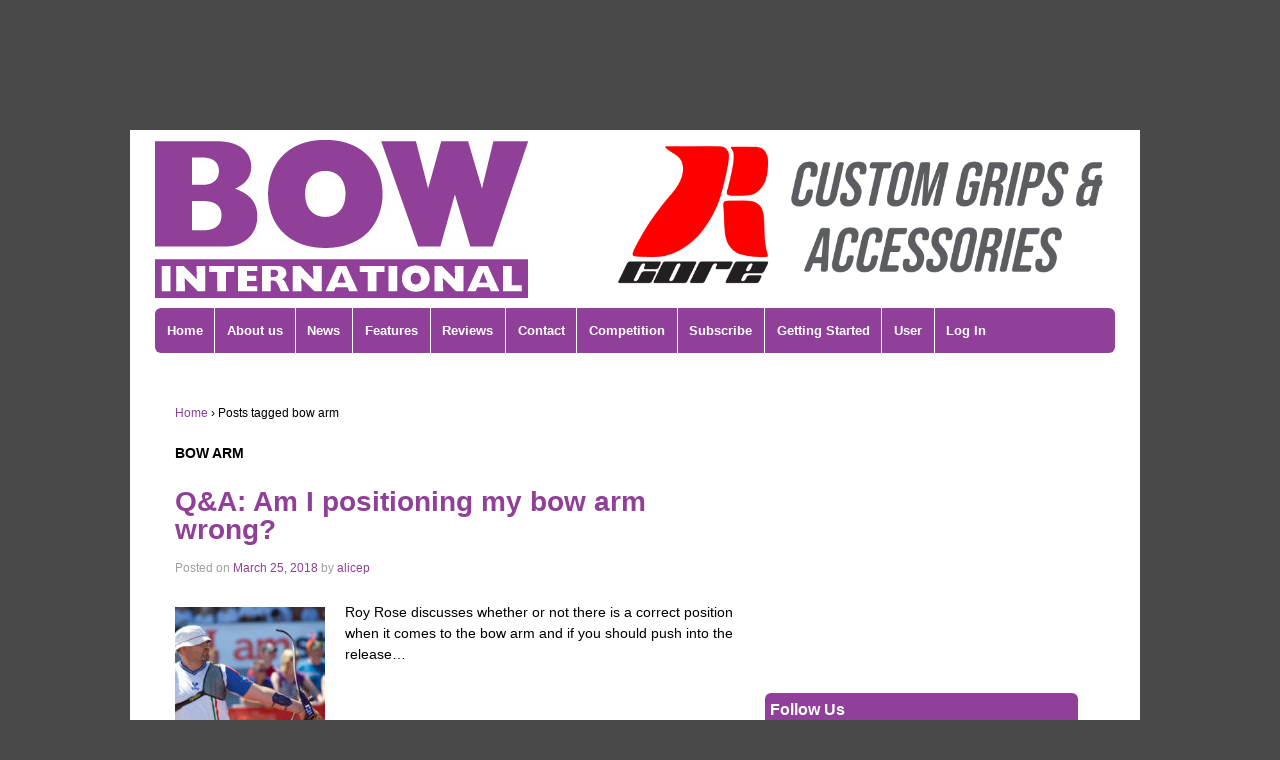

--- FILE ---
content_type: text/html; charset=UTF-8
request_url: https://www.bow-international.com/tag/bow-arm/
body_size: 15982
content:
<!doctype html>
<!--[if lt IE 7 ]> <html class="no-js ie6" dir="ltr" lang="en-GB" prefix="og: https://ogp.me/ns#" xmlns:og="http://ogp.me/ns#" xmlns:fb="http://ogp.me/ns/fb#"> <![endif]-->
<!--[if IE 7 ]>    <html class="no-js ie7" dir="ltr" lang="en-GB" prefix="og: https://ogp.me/ns#" xmlns:og="http://ogp.me/ns#" xmlns:fb="http://ogp.me/ns/fb#"> <![endif]-->
<!--[if IE 8 ]>    <html class="no-js ie8" dir="ltr" lang="en-GB" prefix="og: https://ogp.me/ns#" xmlns:og="http://ogp.me/ns#" xmlns:fb="http://ogp.me/ns/fb#"> <![endif]-->
<!--[if (gte IE 9)|!(IE)]><!--> <html class="no-js" dir="ltr" lang="en-GB" prefix="og: https://ogp.me/ns#" xmlns:og="http://ogp.me/ns#" xmlns:fb="http://ogp.me/ns/fb#"> <!--<![endif]-->

<!-- Google Tag Manager -->
<script>(function(w,d,s,l,i){w[l]=w[l]||[];w[l].push({'gtm.start':
new Date().getTime(),event:'gtm.js'});var f=d.getElementsByTagName(s)[0],
j=d.createElement(s),dl=l!='dataLayer'?'&l='+l:'';j.async=true;j.src=
'https://www.googletagmanager.com/gtm.js?id='+i+dl;f.parentNode.insertBefore(j,f);
})(window,document,'script','dataLayer','GTM-N9K8KW9');</script>
<!-- End Google Tag Manager -->

<script type='text/javascript'>
var googletag = googletag || {};
googletag.cmd = googletag.cmd || [];
(function() {
var gads = document.createElement('script');
gads.async = true;
gads.type = 'text/javascript';
var useSSL = 'https:' == document.location.protocol;
gads.src = (useSSL ? 'https:' : 'http:') + 
'//www.googletagservices.com/tag/js/gpt.js';
var node = document.getElementsByTagName('script')[0];
node.parentNode.insertBefore(gads, node);
})();
</script>

<script type='text/javascript'>
googletag.cmd.push(function() {
googletag.defineSlot('/10616737/bow_bg1', [120, 600], 'div-gpt-ad-1408348014020-0').addService(googletag.pubads());
googletag.defineSlot('/10616737/bow_bg2', [120, 600], 'div-gpt-ad-1408348014020-1').addService(googletag.pubads());
googletag.defineSlot('/10616737/bow_bg3', [120, 600], 'div-gpt-ad-1408348014020-2').addService(googletag.pubads());
googletag.defineSlot('/10616737/bow_bg4', [120, 600], 'div-gpt-ad-1408348014020-3').addService(googletag.pubads());
googletag.defineSlot('/10616737/Bow_events_1', [300, 250], 'div-gpt-ad-1408348014020-4').addService(googletag.pubads());
googletag.defineSlot('/10616737/Bow_Events_2', [300, 250], 'div-gpt-ad-1408348014020-5').addService(googletag.pubads());
googletag.defineSlot('/10616737/Bow_events_3', [300, 250], 'div-gpt-ad-1408348014020-6').addService(googletag.pubads());
googletag.defineSlot('/10616737/Bow_Side_Bottom', [300, 250], 'div-gpt-ad-1408348014020-7').addService(googletag.pubads());
googletag.defineSlot('/10616737/Bow_Side_Top', [300, 250], 'div-gpt-ad-1408348014020-8').addService(googletag.pubads());
googletag.defineSlot('/10616737/Bow_Side_Top_2', [300, 250], 'div-gpt-ad-1408348014020-9').addService(googletag.pubads());
googletag.defineSlot('/10616737/Bow_Side_Top_3', [300, 250], 'div-gpt-ad-1408348014020-10').addService(googletag.pubads());
googletag.defineSlot('/10616737/Bow_Side_Top_Responsive', [300, 250], 'div-gpt-ad-1408348014020-11').addService(googletag.pubads());
googletag.defineSlot('/10616737/Bow_Sky_Left', [120, 600], 'div-gpt-ad-1408348014020-12').addService(googletag.pubads());
googletag.defineSlot('/10616737/Bow_Sky_Right', [120, 600], 'div-gpt-ad-1408348014020-13').addService(googletag.pubads());
googletag.defineSlot('/10616737/Bow_Top', [468, 60], 'div-gpt-ad-1408348014020-14').addService(googletag.pubads());
googletag.defineSlot('/10616737/Bow_Top_Large', [728, 90], 'div-gpt-ad-1408348014020-15').addService(googletag.pubads());
googletag.defineSlot('/10616737/BowMobile', [320, 50], 'div-gpt-ad-1408348014020-16').addService(googletag.pubads());
googletag.pubads().enableSingleRequest();
googletag.enableServices();
});
</script>

<!--flexslider-->

<link rel="stylesheet" href="/wp-content/themes/bow/flexslider/flexslider.css" type="text/css">
<script src="https://ajax.googleapis.com/ajax/libs/jquery/1/jquery.min.js"></script>
<script src="/wp-content/themes/bow/flexslider/jquery.flexslider.js"></script>


<script>
$(window).load(function() {
    $(".flexslider").flexslider({
        animation: "slide", 
    });
});
</script>


<!--end of flexslider-->
<head>

<meta charset="UTF-8" />
<meta name="viewport" content="width=device-width, user-scalable=no, initial-scale=1.0, minimum-scale=1.0, maximum-scale=1.0">



<link rel="profile" href="http://gmpg.org/xfn/11" />
<link rel="pingback" href="https://www.bow-international.com/xmlrpc.php" />


	<style>img:is([sizes="auto" i], [sizes^="auto," i]) { contain-intrinsic-size: 3000px 1500px }</style>
	
		<!-- All in One SEO 4.9.3 - aioseo.com -->
		<title>bow arm - Bow International</title>
	<meta name="robots" content="max-image-preview:large" />
	<link rel="canonical" href="https://www.bow-international.com/tag/bow-arm/" />
	<meta name="generator" content="All in One SEO (AIOSEO) 4.9.3" />
		<script type="application/ld+json" class="aioseo-schema">
			{"@context":"https:\/\/schema.org","@graph":[{"@type":"BreadcrumbList","@id":"https:\/\/www.bow-international.com\/tag\/bow-arm\/#breadcrumblist","itemListElement":[{"@type":"ListItem","@id":"https:\/\/www.bow-international.com#listItem","position":1,"name":"Home","item":"https:\/\/www.bow-international.com","nextItem":{"@type":"ListItem","@id":"https:\/\/www.bow-international.com\/tag\/bow-arm\/#listItem","name":"bow arm"}},{"@type":"ListItem","@id":"https:\/\/www.bow-international.com\/tag\/bow-arm\/#listItem","position":2,"name":"bow arm","previousItem":{"@type":"ListItem","@id":"https:\/\/www.bow-international.com#listItem","name":"Home"}}]},{"@type":"CollectionPage","@id":"https:\/\/www.bow-international.com\/tag\/bow-arm\/#collectionpage","url":"https:\/\/www.bow-international.com\/tag\/bow-arm\/","name":"bow arm - Bow International","inLanguage":"en-GB","isPartOf":{"@id":"https:\/\/www.bow-international.com\/#website"},"breadcrumb":{"@id":"https:\/\/www.bow-international.com\/tag\/bow-arm\/#breadcrumblist"}},{"@type":"Organization","@id":"https:\/\/www.bow-international.com\/#organization","name":"Bow International","description":"Archery stories, news and information from the UK and across the world","url":"https:\/\/www.bow-international.com\/"},{"@type":"WebSite","@id":"https:\/\/www.bow-international.com\/#website","url":"https:\/\/www.bow-international.com\/","name":"Bow International","description":"Archery stories, news and information from the UK and across the world","inLanguage":"en-GB","publisher":{"@id":"https:\/\/www.bow-international.com\/#organization"}}]}
		</script>
		<!-- All in One SEO -->

<link rel='dns-prefetch' href='//cdn.bibblio.org' />
<link rel='dns-prefetch' href='//www.googletagmanager.com' />
<link rel='dns-prefetch' href='//pagead2.googlesyndication.com' />
<link rel="alternate" type="application/rss+xml" title="Bow International &raquo; Feed" href="https://www.bow-international.com/feed/" />
<link rel="alternate" type="application/rss+xml" title="Bow International &raquo; Comments Feed" href="https://www.bow-international.com/comments/feed/" />
<link rel="alternate" type="text/calendar" title="Bow International &raquo; iCal Feed" href="https://www.bow-international.com/events/?ical=1" />
<link rel="alternate" type="application/rss+xml" title="Bow International &raquo; bow arm Tag Feed" href="https://www.bow-international.com/tag/bow-arm/feed/" />
<script type="text/javascript">
/* <![CDATA[ */
window._wpemojiSettings = {"baseUrl":"https:\/\/s.w.org\/images\/core\/emoji\/16.0.1\/72x72\/","ext":".png","svgUrl":"https:\/\/s.w.org\/images\/core\/emoji\/16.0.1\/svg\/","svgExt":".svg","source":{"concatemoji":"https:\/\/www.bow-international.com\/wp-includes\/js\/wp-emoji-release.min.js?ver=6.8.3"}};
/*! This file is auto-generated */
!function(s,n){var o,i,e;function c(e){try{var t={supportTests:e,timestamp:(new Date).valueOf()};sessionStorage.setItem(o,JSON.stringify(t))}catch(e){}}function p(e,t,n){e.clearRect(0,0,e.canvas.width,e.canvas.height),e.fillText(t,0,0);var t=new Uint32Array(e.getImageData(0,0,e.canvas.width,e.canvas.height).data),a=(e.clearRect(0,0,e.canvas.width,e.canvas.height),e.fillText(n,0,0),new Uint32Array(e.getImageData(0,0,e.canvas.width,e.canvas.height).data));return t.every(function(e,t){return e===a[t]})}function u(e,t){e.clearRect(0,0,e.canvas.width,e.canvas.height),e.fillText(t,0,0);for(var n=e.getImageData(16,16,1,1),a=0;a<n.data.length;a++)if(0!==n.data[a])return!1;return!0}function f(e,t,n,a){switch(t){case"flag":return n(e,"\ud83c\udff3\ufe0f\u200d\u26a7\ufe0f","\ud83c\udff3\ufe0f\u200b\u26a7\ufe0f")?!1:!n(e,"\ud83c\udde8\ud83c\uddf6","\ud83c\udde8\u200b\ud83c\uddf6")&&!n(e,"\ud83c\udff4\udb40\udc67\udb40\udc62\udb40\udc65\udb40\udc6e\udb40\udc67\udb40\udc7f","\ud83c\udff4\u200b\udb40\udc67\u200b\udb40\udc62\u200b\udb40\udc65\u200b\udb40\udc6e\u200b\udb40\udc67\u200b\udb40\udc7f");case"emoji":return!a(e,"\ud83e\udedf")}return!1}function g(e,t,n,a){var r="undefined"!=typeof WorkerGlobalScope&&self instanceof WorkerGlobalScope?new OffscreenCanvas(300,150):s.createElement("canvas"),o=r.getContext("2d",{willReadFrequently:!0}),i=(o.textBaseline="top",o.font="600 32px Arial",{});return e.forEach(function(e){i[e]=t(o,e,n,a)}),i}function t(e){var t=s.createElement("script");t.src=e,t.defer=!0,s.head.appendChild(t)}"undefined"!=typeof Promise&&(o="wpEmojiSettingsSupports",i=["flag","emoji"],n.supports={everything:!0,everythingExceptFlag:!0},e=new Promise(function(e){s.addEventListener("DOMContentLoaded",e,{once:!0})}),new Promise(function(t){var n=function(){try{var e=JSON.parse(sessionStorage.getItem(o));if("object"==typeof e&&"number"==typeof e.timestamp&&(new Date).valueOf()<e.timestamp+604800&&"object"==typeof e.supportTests)return e.supportTests}catch(e){}return null}();if(!n){if("undefined"!=typeof Worker&&"undefined"!=typeof OffscreenCanvas&&"undefined"!=typeof URL&&URL.createObjectURL&&"undefined"!=typeof Blob)try{var e="postMessage("+g.toString()+"("+[JSON.stringify(i),f.toString(),p.toString(),u.toString()].join(",")+"));",a=new Blob([e],{type:"text/javascript"}),r=new Worker(URL.createObjectURL(a),{name:"wpTestEmojiSupports"});return void(r.onmessage=function(e){c(n=e.data),r.terminate(),t(n)})}catch(e){}c(n=g(i,f,p,u))}t(n)}).then(function(e){for(var t in e)n.supports[t]=e[t],n.supports.everything=n.supports.everything&&n.supports[t],"flag"!==t&&(n.supports.everythingExceptFlag=n.supports.everythingExceptFlag&&n.supports[t]);n.supports.everythingExceptFlag=n.supports.everythingExceptFlag&&!n.supports.flag,n.DOMReady=!1,n.readyCallback=function(){n.DOMReady=!0}}).then(function(){return e}).then(function(){var e;n.supports.everything||(n.readyCallback(),(e=n.source||{}).concatemoji?t(e.concatemoji):e.wpemoji&&e.twemoji&&(t(e.twemoji),t(e.wpemoji)))}))}((window,document),window._wpemojiSettings);
/* ]]> */
</script>
<link rel='stylesheet' id='responsive-style-css' href='https://www.bow-international.com/wp-content/themes/bow/style.css?ver=1.7.9' type='text/css' media='all' />
<link rel='stylesheet' id='mp-theme-css' href='https://www.bow-international.com/wp-content/plugins/memberpress/css/ui/theme.css?ver=1.11.33' type='text/css' media='all' />
<style id='wp-emoji-styles-inline-css' type='text/css'>

	img.wp-smiley, img.emoji {
		display: inline !important;
		border: none !important;
		box-shadow: none !important;
		height: 1em !important;
		width: 1em !important;
		margin: 0 0.07em !important;
		vertical-align: -0.1em !important;
		background: none !important;
		padding: 0 !important;
	}
</style>
<link rel='stylesheet' id='wp-block-library-css' href='https://www.bow-international.com/wp-includes/css/dist/block-library/style.min.css?ver=6.8.3' type='text/css' media='all' />
<style id='classic-theme-styles-inline-css' type='text/css'>
/*! This file is auto-generated */
.wp-block-button__link{color:#fff;background-color:#32373c;border-radius:9999px;box-shadow:none;text-decoration:none;padding:calc(.667em + 2px) calc(1.333em + 2px);font-size:1.125em}.wp-block-file__button{background:#32373c;color:#fff;text-decoration:none}
</style>
<link rel='stylesheet' id='aioseo/css/src/vue/standalone/blocks/table-of-contents/global.scss-css' href='https://www.bow-international.com/wp-content/plugins/all-in-one-seo-pack/dist/Lite/assets/css/table-of-contents/global.e90f6d47.css?ver=4.9.3' type='text/css' media='all' />
<link rel='stylesheet' id='coblocks-frontend-css' href='https://www.bow-international.com/wp-content/plugins/coblocks/dist/style-coblocks-1.css?ver=3.1.16' type='text/css' media='all' />
<link rel='stylesheet' id='coblocks-extensions-css' href='https://www.bow-international.com/wp-content/plugins/coblocks/dist/style-coblocks-extensions.css?ver=3.1.16' type='text/css' media='all' />
<link rel='stylesheet' id='coblocks-animation-css' href='https://www.bow-international.com/wp-content/plugins/coblocks/dist/style-coblocks-animation.css?ver=2677611078ee87eb3b1c' type='text/css' media='all' />
<style id='global-styles-inline-css' type='text/css'>
:root{--wp--preset--aspect-ratio--square: 1;--wp--preset--aspect-ratio--4-3: 4/3;--wp--preset--aspect-ratio--3-4: 3/4;--wp--preset--aspect-ratio--3-2: 3/2;--wp--preset--aspect-ratio--2-3: 2/3;--wp--preset--aspect-ratio--16-9: 16/9;--wp--preset--aspect-ratio--9-16: 9/16;--wp--preset--color--black: #000000;--wp--preset--color--cyan-bluish-gray: #abb8c3;--wp--preset--color--white: #ffffff;--wp--preset--color--pale-pink: #f78da7;--wp--preset--color--vivid-red: #cf2e2e;--wp--preset--color--luminous-vivid-orange: #ff6900;--wp--preset--color--luminous-vivid-amber: #fcb900;--wp--preset--color--light-green-cyan: #7bdcb5;--wp--preset--color--vivid-green-cyan: #00d084;--wp--preset--color--pale-cyan-blue: #8ed1fc;--wp--preset--color--vivid-cyan-blue: #0693e3;--wp--preset--color--vivid-purple: #9b51e0;--wp--preset--gradient--vivid-cyan-blue-to-vivid-purple: linear-gradient(135deg,rgba(6,147,227,1) 0%,rgb(155,81,224) 100%);--wp--preset--gradient--light-green-cyan-to-vivid-green-cyan: linear-gradient(135deg,rgb(122,220,180) 0%,rgb(0,208,130) 100%);--wp--preset--gradient--luminous-vivid-amber-to-luminous-vivid-orange: linear-gradient(135deg,rgba(252,185,0,1) 0%,rgba(255,105,0,1) 100%);--wp--preset--gradient--luminous-vivid-orange-to-vivid-red: linear-gradient(135deg,rgba(255,105,0,1) 0%,rgb(207,46,46) 100%);--wp--preset--gradient--very-light-gray-to-cyan-bluish-gray: linear-gradient(135deg,rgb(238,238,238) 0%,rgb(169,184,195) 100%);--wp--preset--gradient--cool-to-warm-spectrum: linear-gradient(135deg,rgb(74,234,220) 0%,rgb(151,120,209) 20%,rgb(207,42,186) 40%,rgb(238,44,130) 60%,rgb(251,105,98) 80%,rgb(254,248,76) 100%);--wp--preset--gradient--blush-light-purple: linear-gradient(135deg,rgb(255,206,236) 0%,rgb(152,150,240) 100%);--wp--preset--gradient--blush-bordeaux: linear-gradient(135deg,rgb(254,205,165) 0%,rgb(254,45,45) 50%,rgb(107,0,62) 100%);--wp--preset--gradient--luminous-dusk: linear-gradient(135deg,rgb(255,203,112) 0%,rgb(199,81,192) 50%,rgb(65,88,208) 100%);--wp--preset--gradient--pale-ocean: linear-gradient(135deg,rgb(255,245,203) 0%,rgb(182,227,212) 50%,rgb(51,167,181) 100%);--wp--preset--gradient--electric-grass: linear-gradient(135deg,rgb(202,248,128) 0%,rgb(113,206,126) 100%);--wp--preset--gradient--midnight: linear-gradient(135deg,rgb(2,3,129) 0%,rgb(40,116,252) 100%);--wp--preset--font-size--small: 13px;--wp--preset--font-size--medium: 20px;--wp--preset--font-size--large: 36px;--wp--preset--font-size--x-large: 42px;--wp--preset--spacing--20: 0.44rem;--wp--preset--spacing--30: 0.67rem;--wp--preset--spacing--40: 1rem;--wp--preset--spacing--50: 1.5rem;--wp--preset--spacing--60: 2.25rem;--wp--preset--spacing--70: 3.38rem;--wp--preset--spacing--80: 5.06rem;--wp--preset--shadow--natural: 6px 6px 9px rgba(0, 0, 0, 0.2);--wp--preset--shadow--deep: 12px 12px 50px rgba(0, 0, 0, 0.4);--wp--preset--shadow--sharp: 6px 6px 0px rgba(0, 0, 0, 0.2);--wp--preset--shadow--outlined: 6px 6px 0px -3px rgba(255, 255, 255, 1), 6px 6px rgba(0, 0, 0, 1);--wp--preset--shadow--crisp: 6px 6px 0px rgba(0, 0, 0, 1);}:where(.is-layout-flex){gap: 0.5em;}:where(.is-layout-grid){gap: 0.5em;}body .is-layout-flex{display: flex;}.is-layout-flex{flex-wrap: wrap;align-items: center;}.is-layout-flex > :is(*, div){margin: 0;}body .is-layout-grid{display: grid;}.is-layout-grid > :is(*, div){margin: 0;}:where(.wp-block-columns.is-layout-flex){gap: 2em;}:where(.wp-block-columns.is-layout-grid){gap: 2em;}:where(.wp-block-post-template.is-layout-flex){gap: 1.25em;}:where(.wp-block-post-template.is-layout-grid){gap: 1.25em;}.has-black-color{color: var(--wp--preset--color--black) !important;}.has-cyan-bluish-gray-color{color: var(--wp--preset--color--cyan-bluish-gray) !important;}.has-white-color{color: var(--wp--preset--color--white) !important;}.has-pale-pink-color{color: var(--wp--preset--color--pale-pink) !important;}.has-vivid-red-color{color: var(--wp--preset--color--vivid-red) !important;}.has-luminous-vivid-orange-color{color: var(--wp--preset--color--luminous-vivid-orange) !important;}.has-luminous-vivid-amber-color{color: var(--wp--preset--color--luminous-vivid-amber) !important;}.has-light-green-cyan-color{color: var(--wp--preset--color--light-green-cyan) !important;}.has-vivid-green-cyan-color{color: var(--wp--preset--color--vivid-green-cyan) !important;}.has-pale-cyan-blue-color{color: var(--wp--preset--color--pale-cyan-blue) !important;}.has-vivid-cyan-blue-color{color: var(--wp--preset--color--vivid-cyan-blue) !important;}.has-vivid-purple-color{color: var(--wp--preset--color--vivid-purple) !important;}.has-black-background-color{background-color: var(--wp--preset--color--black) !important;}.has-cyan-bluish-gray-background-color{background-color: var(--wp--preset--color--cyan-bluish-gray) !important;}.has-white-background-color{background-color: var(--wp--preset--color--white) !important;}.has-pale-pink-background-color{background-color: var(--wp--preset--color--pale-pink) !important;}.has-vivid-red-background-color{background-color: var(--wp--preset--color--vivid-red) !important;}.has-luminous-vivid-orange-background-color{background-color: var(--wp--preset--color--luminous-vivid-orange) !important;}.has-luminous-vivid-amber-background-color{background-color: var(--wp--preset--color--luminous-vivid-amber) !important;}.has-light-green-cyan-background-color{background-color: var(--wp--preset--color--light-green-cyan) !important;}.has-vivid-green-cyan-background-color{background-color: var(--wp--preset--color--vivid-green-cyan) !important;}.has-pale-cyan-blue-background-color{background-color: var(--wp--preset--color--pale-cyan-blue) !important;}.has-vivid-cyan-blue-background-color{background-color: var(--wp--preset--color--vivid-cyan-blue) !important;}.has-vivid-purple-background-color{background-color: var(--wp--preset--color--vivid-purple) !important;}.has-black-border-color{border-color: var(--wp--preset--color--black) !important;}.has-cyan-bluish-gray-border-color{border-color: var(--wp--preset--color--cyan-bluish-gray) !important;}.has-white-border-color{border-color: var(--wp--preset--color--white) !important;}.has-pale-pink-border-color{border-color: var(--wp--preset--color--pale-pink) !important;}.has-vivid-red-border-color{border-color: var(--wp--preset--color--vivid-red) !important;}.has-luminous-vivid-orange-border-color{border-color: var(--wp--preset--color--luminous-vivid-orange) !important;}.has-luminous-vivid-amber-border-color{border-color: var(--wp--preset--color--luminous-vivid-amber) !important;}.has-light-green-cyan-border-color{border-color: var(--wp--preset--color--light-green-cyan) !important;}.has-vivid-green-cyan-border-color{border-color: var(--wp--preset--color--vivid-green-cyan) !important;}.has-pale-cyan-blue-border-color{border-color: var(--wp--preset--color--pale-cyan-blue) !important;}.has-vivid-cyan-blue-border-color{border-color: var(--wp--preset--color--vivid-cyan-blue) !important;}.has-vivid-purple-border-color{border-color: var(--wp--preset--color--vivid-purple) !important;}.has-vivid-cyan-blue-to-vivid-purple-gradient-background{background: var(--wp--preset--gradient--vivid-cyan-blue-to-vivid-purple) !important;}.has-light-green-cyan-to-vivid-green-cyan-gradient-background{background: var(--wp--preset--gradient--light-green-cyan-to-vivid-green-cyan) !important;}.has-luminous-vivid-amber-to-luminous-vivid-orange-gradient-background{background: var(--wp--preset--gradient--luminous-vivid-amber-to-luminous-vivid-orange) !important;}.has-luminous-vivid-orange-to-vivid-red-gradient-background{background: var(--wp--preset--gradient--luminous-vivid-orange-to-vivid-red) !important;}.has-very-light-gray-to-cyan-bluish-gray-gradient-background{background: var(--wp--preset--gradient--very-light-gray-to-cyan-bluish-gray) !important;}.has-cool-to-warm-spectrum-gradient-background{background: var(--wp--preset--gradient--cool-to-warm-spectrum) !important;}.has-blush-light-purple-gradient-background{background: var(--wp--preset--gradient--blush-light-purple) !important;}.has-blush-bordeaux-gradient-background{background: var(--wp--preset--gradient--blush-bordeaux) !important;}.has-luminous-dusk-gradient-background{background: var(--wp--preset--gradient--luminous-dusk) !important;}.has-pale-ocean-gradient-background{background: var(--wp--preset--gradient--pale-ocean) !important;}.has-electric-grass-gradient-background{background: var(--wp--preset--gradient--electric-grass) !important;}.has-midnight-gradient-background{background: var(--wp--preset--gradient--midnight) !important;}.has-small-font-size{font-size: var(--wp--preset--font-size--small) !important;}.has-medium-font-size{font-size: var(--wp--preset--font-size--medium) !important;}.has-large-font-size{font-size: var(--wp--preset--font-size--large) !important;}.has-x-large-font-size{font-size: var(--wp--preset--font-size--x-large) !important;}
:where(.wp-block-post-template.is-layout-flex){gap: 1.25em;}:where(.wp-block-post-template.is-layout-grid){gap: 1.25em;}
:where(.wp-block-columns.is-layout-flex){gap: 2em;}:where(.wp-block-columns.is-layout-grid){gap: 2em;}
:root :where(.wp-block-pullquote){font-size: 1.5em;line-height: 1.6;}
</style>
<link rel='stylesheet' id='bibblio_related_posts-css' href='https://www.bow-international.com/wp-content/plugins/bibblio-related-posts/public/css/bibblio_related_posts-public.css?ver=1.3.6' type='text/css' media='all' />
<link rel='stylesheet' id='bibblio-rcm-css-css' href='//cdn.bibblio.org/rcm/4.5/bib-related-content.css?ver=6.8.3' type='text/css' media='all' />
<link rel='stylesheet' id='contact-form-7-css' href='https://www.bow-international.com/wp-content/plugins/contact-form-7/includes/css/styles.css?ver=6.1.4' type='text/css' media='all' />
<link rel='stylesheet' id='wp-components-css' href='https://www.bow-international.com/wp-includes/css/dist/components/style.min.css?ver=6.8.3' type='text/css' media='all' />
<link rel='stylesheet' id='godaddy-styles-css' href='https://www.bow-international.com/wp-content/mu-plugins/vendor/wpex/godaddy-launch/includes/Dependencies/GoDaddy/Styles/build/latest.css?ver=2.0.2' type='text/css' media='all' />
<script type="text/javascript" src="https://www.bow-international.com/wp-includes/js/jquery/jquery.min.js?ver=3.7.1" id="jquery-core-js"></script>
<script type="text/javascript" src="https://www.bow-international.com/wp-includes/js/jquery/jquery-migrate.min.js?ver=3.4.1" id="jquery-migrate-js"></script>
<script type="text/javascript" src="https://www.bow-international.com/wp-content/plugins/bibblio-related-posts/public/js/bibblio_related_posts-public.js?ver=1.3.6" id="bibblio_related_posts-js"></script>
<script type="text/javascript" src="https://www.bow-international.com/wp-content/themes/bow/js/responsive-modernizr.js?ver=2.6.1" id="modernizr-js"></script>

<!-- Google tag (gtag.js) snippet added by Site Kit -->
<!-- Google Analytics snippet added by Site Kit -->
<script type="text/javascript" src="https://www.googletagmanager.com/gtag/js?id=GT-MB8XXHF" id="google_gtagjs-js" async></script>
<script type="text/javascript" id="google_gtagjs-js-after">
/* <![CDATA[ */
window.dataLayer = window.dataLayer || [];function gtag(){dataLayer.push(arguments);}
gtag("set","linker",{"domains":["www.bow-international.com"]});
gtag("js", new Date());
gtag("set", "developer_id.dZTNiMT", true);
gtag("config", "GT-MB8XXHF");
/* ]]> */
</script>
<script type="text/javascript" src="https://maps.google.com/maps/api/js?sensor=false&amp;ver=6.8.3" id="gmap_loader-js"></script>
<link rel="https://api.w.org/" href="https://www.bow-international.com/wp-json/" /><link rel="alternate" title="JSON" type="application/json" href="https://www.bow-international.com/wp-json/wp/v2/tags/1223" /><link rel="EditURI" type="application/rsd+xml" title="RSD" href="https://www.bow-international.com/xmlrpc.php?rsd" />
<meta name="generator" content="Site Kit by Google 1.170.0" /><link media="screen" type="text/css" rel="stylesheet" href="https://www.bow-international.com/wp-content/plugins/wp-gmappity-easy-google-maps/styles/wpgmappity-post-styles.css" /><meta name="tec-api-version" content="v1"><meta name="tec-api-origin" content="https://www.bow-international.com"><link rel="alternate" href="https://www.bow-international.com/wp-json/tribe/events/v1/events/?tags=bow-arm" /><!-- Custom Scripts -->
<meta name="google-site-verification" content="l-11BvuiYCjyVJ3NEZ2YW6Ms1kaYF4oVrI_BvebHImk" />
<!-- We need this for debugging -->
<!-- Bow International  -->

<!-- Google AdSense meta tags added by Site Kit -->
<meta name="google-adsense-platform-account" content="ca-host-pub-2644536267352236">
<meta name="google-adsense-platform-domain" content="sitekit.withgoogle.com">
<!-- End Google AdSense meta tags added by Site Kit -->
<style type="text/css" id="custom-background-css">
body.custom-background { background-color: #494949; }
</style>
	
<!-- Google AdSense snippet added by Site Kit -->
<script type="text/javascript" async="async" src="https://pagead2.googlesyndication.com/pagead/js/adsbygoogle.js?client=ca-pub-9056133139853355&amp;host=ca-host-pub-2644536267352236" crossorigin="anonymous"></script>

<!-- End Google AdSense snippet added by Site Kit -->
<meta name="generator" content="Powered by Slider Revolution 6.7.39 - responsive, Mobile-Friendly Slider Plugin for WordPress with comfortable drag and drop interface." />
<script>function setREVStartSize(e){
			//window.requestAnimationFrame(function() {
				window.RSIW = window.RSIW===undefined ? window.innerWidth : window.RSIW;
				window.RSIH = window.RSIH===undefined ? window.innerHeight : window.RSIH;
				try {
					var pw = document.getElementById(e.c).parentNode.offsetWidth,
						newh;
					pw = pw===0 || isNaN(pw) || (e.l=="fullwidth" || e.layout=="fullwidth") ? window.RSIW : pw;
					e.tabw = e.tabw===undefined ? 0 : parseInt(e.tabw);
					e.thumbw = e.thumbw===undefined ? 0 : parseInt(e.thumbw);
					e.tabh = e.tabh===undefined ? 0 : parseInt(e.tabh);
					e.thumbh = e.thumbh===undefined ? 0 : parseInt(e.thumbh);
					e.tabhide = e.tabhide===undefined ? 0 : parseInt(e.tabhide);
					e.thumbhide = e.thumbhide===undefined ? 0 : parseInt(e.thumbhide);
					e.mh = e.mh===undefined || e.mh=="" || e.mh==="auto" ? 0 : parseInt(e.mh,0);
					if(e.layout==="fullscreen" || e.l==="fullscreen")
						newh = Math.max(e.mh,window.RSIH);
					else{
						e.gw = Array.isArray(e.gw) ? e.gw : [e.gw];
						for (var i in e.rl) if (e.gw[i]===undefined || e.gw[i]===0) e.gw[i] = e.gw[i-1];
						e.gh = e.el===undefined || e.el==="" || (Array.isArray(e.el) && e.el.length==0)? e.gh : e.el;
						e.gh = Array.isArray(e.gh) ? e.gh : [e.gh];
						for (var i in e.rl) if (e.gh[i]===undefined || e.gh[i]===0) e.gh[i] = e.gh[i-1];
											
						var nl = new Array(e.rl.length),
							ix = 0,
							sl;
						e.tabw = e.tabhide>=pw ? 0 : e.tabw;
						e.thumbw = e.thumbhide>=pw ? 0 : e.thumbw;
						e.tabh = e.tabhide>=pw ? 0 : e.tabh;
						e.thumbh = e.thumbhide>=pw ? 0 : e.thumbh;
						for (var i in e.rl) nl[i] = e.rl[i]<window.RSIW ? 0 : e.rl[i];
						sl = nl[0];
						for (var i in nl) if (sl>nl[i] && nl[i]>0) { sl = nl[i]; ix=i;}
						var m = pw>(e.gw[ix]+e.tabw+e.thumbw) ? 1 : (pw-(e.tabw+e.thumbw)) / (e.gw[ix]);
						newh =  (e.gh[ix] * m) + (e.tabh + e.thumbh);
					}
					var el = document.getElementById(e.c);
					if (el!==null && el) el.style.height = newh+"px";
					el = document.getElementById(e.c+"_wrapper");
					if (el!==null && el) {
						el.style.height = newh+"px";
						el.style.display = "block";
					}
				} catch(e){
					console.log("Failure at Presize of Slider:" + e)
				}
			//});
		  };</script>
		<style type="text/css" id="wp-custom-css">
			div#div-gpt-ad-1408348014020-11 {
    clear: both;
}		</style>
		
    <!-- START - Open Graph and Twitter Card Tags 3.3.8 -->
     <!-- Facebook Open Graph -->
      <meta property="og:locale" content="en_GB"/>
      <meta property="og:site_name" content="Bow International"/>
      <meta property="og:title" content="bow arm"/>
      <meta property="og:url" content="https://www.bow-international.com/tag/bow-arm/"/>
      <meta property="og:type" content="article"/>
      <meta property="og:description" content="Archery stories, news and information from the UK and across the world"/>
     <!-- Google+ / Schema.org -->
      <meta itemprop="name" content="bow arm"/>
      <meta itemprop="headline" content="bow arm"/>
      <meta itemprop="description" content="Archery stories, news and information from the UK and across the world"/>
      <!--<meta itemprop="publisher" content="Bow International"/>--> <!-- To solve: The attribute publisher.itemtype has an invalid value. -->
     <!-- Twitter Cards -->
      <meta name="twitter:title" content="bow arm"/>
      <meta name="twitter:url" content="https://www.bow-international.com/tag/bow-arm/"/>
      <meta name="twitter:description" content="Archery stories, news and information from the UK and across the world"/>
      <meta name="twitter:card" content="summary_large_image"/>
     <!-- SEO -->
     <!-- Misc. tags -->
     <!-- is_tag -->
    <!-- END - Open Graph and Twitter Card Tags 3.3.8 -->
        
    </head>

<body class="archive tag tag-bow-arm tag-1223 custom-background wp-theme-bow tribe-no-js">
<!-- Google Tag Manager (noscript) -->
<noscript><iframe src="https://www.googletagmanager.com/ns.html?id=GTM-N9K8KW9"
height="0" width="0" style="display:none;visibility:hidden"></iframe></noscript>
<!-- End Google Tag Manager (noscript) -->
<div id="big-container">

				<div id="left-bg-ad">
					
						<!-- bow_bg1 -->
						<div id='div-gpt-ad-1408348014020-0' style='width:120px; height:600px;'>
						<script type='text/javascript'>
						googletag.cmd.push(function() { googletag.display('div-gpt-ad-1408348014020-0'); });
						</script>
						</div>
						
						<!-- bow_bg2 -->
						<div id='div-gpt-ad-1408348014020-1' style='width:120px; height:600px;'>
						<script type='text/javascript'>
						googletag.cmd.push(function() { googletag.display('div-gpt-ad-1408348014020-1'); });
						</script>
						</div>

	
				</div>
					
				<div id="main-container">	


	<div id="header-block">			
	<center>
			<div id="mobile-ad">		
						
				<!-- BowMobile -->
				<div id='div-gpt-ad-1408348014020-16' style='width:320px; height:50px;'>
				<script type='text/javascript'>
				googletag.cmd.push(function() { googletag.display('div-gpt-ad-1408348014020-16'); });
				</script>
				</div>
				
			</div>
			
			<div id="normal-ad">
				<!-- Bow_Top_Large -->
				<div id='div-gpt-ad-1408348014020-15' style='width:728px; height:90px;'>
				<script type='text/javascript'>
				googletag.cmd.push(function() { googletag.display('div-gpt-ad-1408348014020-15'); });
				</script>
				</div>
			</div>
	</center>
	</div>		
			



             
<div id="container" class="hfeed">
         
        <div id="header">
    
                
       
	               
        <div id="logo">
            <a href="https://www.bow-international.com/"><img src="https://www.bow-international.com/wp-content/uploads/2013/10/BOW-Logo-Final-Purple.jpg" width="373" height="158" alt="Bow International" /></a>
        </div><!-- end of #logo -->
        
    
                <div id="top-widget" class="top-widget">
                
                        
            <div id="block-3" class="widget_block widget_media_image">
<figure class="wp-block-image size-full"><a href="https://rcore.co/" target="_blank" rel="https://rcore.co/"><img fetchpriority="high" decoding="async" width="794" height="233" src="https://www.bow-international.com/wp-content/uploads/2023/10/image.png" alt="" class="wp-image-6918" srcset="https://www.bow-international.com/wp-content/uploads/2023/10/image.png 794w, https://www.bow-international.com/wp-content/uploads/2023/10/image-300x88.png 300w, https://www.bow-international.com/wp-content/uploads/2023/10/image-768x225.png 768w" sizes="(max-width: 794px) 100vw, 794px" /></a></figure>
</div>
            
            </div><!-- end of #top-widget -->   
    
			    
				<ul id="menu-main" class="menu"><li id="menu-item-777" class="menu-item menu-item-type-post_type menu-item-object-page menu-item-home menu-item-777"><a href="https://www.bow-international.com/">Home</a></li>
<li id="menu-item-4116" class="menu-item menu-item-type-post_type menu-item-object-page menu-item-4116"><a href="https://www.bow-international.com/welcome-to-bow-international/">About us</a></li>
<li id="menu-item-726" class="menu-item menu-item-type-taxonomy menu-item-object-category menu-item-726"><a href="https://www.bow-international.com/category/news/">News</a></li>
<li id="menu-item-786" class="menu-item menu-item-type-taxonomy menu-item-object-category menu-item-has-children menu-item-786"><a href="https://www.bow-international.com/category/features/">Features</a>
<ul class="sub-menu">
	<li id="menu-item-790" class="menu-item menu-item-type-taxonomy menu-item-object-category menu-item-790"><a href="https://www.bow-international.com/category/features/events/">Events</a></li>
	<li id="menu-item-791" class="menu-item menu-item-type-taxonomy menu-item-object-category menu-item-791"><a href="https://www.bow-international.com/category/features/psychology/">Psychology</a></li>
	<li id="menu-item-792" class="menu-item menu-item-type-taxonomy menu-item-object-category menu-item-792"><a href="https://www.bow-international.com/category/features/technique/">Technique</a></li>
	<li id="menu-item-793" class="menu-item menu-item-type-taxonomy menu-item-object-category menu-item-793"><a href="https://www.bow-international.com/category/features/traditional/">Traditional</a></li>
</ul>
</li>
<li id="menu-item-788" class="menu-item menu-item-type-taxonomy menu-item-object-category menu-item-has-children menu-item-788"><a href="https://www.bow-international.com/category/reviews/">Reviews</a>
<ul class="sub-menu">
	<li id="menu-item-794" class="menu-item menu-item-type-taxonomy menu-item-object-category menu-item-794"><a href="https://www.bow-international.com/category/reviews/equipment/">Equipment</a></li>
</ul>
</li>
<li id="menu-item-778" class="menu-item menu-item-type-post_type menu-item-object-page menu-item-778"><a href="https://www.bow-international.com/contact-us/">Contact</a></li>
<li id="menu-item-2118" class="menu-item menu-item-type-post_type menu-item-object-page menu-item-2118"><a href="https://www.bow-international.com/competition/">Competition</a></li>
<li id="menu-item-4594" class="menu-item menu-item-type-post_type menu-item-object-page menu-item-4594"><a href="https://www.bow-international.com/subscribe-2/">Subscribe</a></li>
<li id="menu-item-4696" class="menu-item menu-item-type-taxonomy menu-item-object-category menu-item-4696"><a href="https://www.bow-international.com/category/gettingstarted/">Getting Started</a></li>
<li id="menu-item-6890" class="menu-item menu-item-type-post_type menu-item-object-memberpressgroup menu-item-has-children menu-item-6890"><a href="https://www.bow-international.com/plans/user/">User</a>
<ul class="sub-menu">
	<li id="menu-item-6891" class="menu-item menu-item-type-post_type menu-item-object-page menu-item-6891"><a href="https://www.bow-international.com/login/">Login</a></li>
	<li id="menu-item-6892" class="menu-item menu-item-type-post_type menu-item-object-page menu-item-6892"><a href="https://www.bow-international.com/account/">Account</a></li>
</ul>
</li>
<li id="menu-item-6903" class="menu-item menu-item-type-custom menu-item-object-custom menu-item-6903"><a href="https://www.bow-international.com/wp-login.php">Log In</a></li>
</ul>                
             
    </div><!-- end of #header -->
        
	    <div id="wrapper" class="clearfix">
    
        <div id="content" class="grid col-620">


			
        
        				<div class="breadcrumb-list"><a href="https://www.bow-international.com">Home</a> <span class="chevron">&#8250;</span> <span class="breadcrumb-current">Posts tagged bow arm</div>                
        
        
		    <h6>
			    bow arm 
			</h6>
                    
                
            <div id="post-2674" class="post-2674 post type-post status-publish format-standard has-post-thumbnail hentry category-faqs category-technique tag-archery tag-archery-technique tag-arrow-release tag-arrows tag-bow-arm tag-bow-international tag-competition-archery tag-compound-archery tag-compound-release tag-correct-arrow-release tag-recurve-bow tag-recurve-release tag-technique-2 tag-traditional-archery">
                <h1 class="post-title"><a href="https://www.bow-international.com/features/technique/qa-am-i-positioning-my-bow-arm-wrong/" rel="bookmark" title="Permanent Link to Q&amp;A: Am I positioning my bow arm wrong?">Q&amp;A: Am I positioning my bow arm wrong?</a></h1>
                
                <div class="post-meta">
                <span class="meta-prep meta-prep-author posted">Posted on </span><a href="https://www.bow-international.com/features/technique/qa-am-i-positioning-my-bow-arm-wrong/" title="6:13 pm" rel="bookmark"><span class="timestamp">March 25, 2018</span></a><span class="byline"> by </span><span class="author vcard"><a class="url fn n" href="https://www.bow-international.com/author/alicep/" title="View all posts by alicep">alicep</a></span>                
				     
                </div><!-- end of .post-meta -->
                
                <div class="post-entry">
                                            <a href="https://www.bow-international.com/features/technique/qa-am-i-positioning-my-bow-arm-wrong/" title="Q&amp;A: Am I positioning my bow arm wrong?" >
                    <img width="150" height="150" src="https://www.bow-international.com/wp-content/uploads/2018/03/BOW111.experts.question4-150x150.jpg" class="alignleft wp-post-image" alt="" decoding="async" />                        </a>
                                        <p>Roy Rose discusses whether or not there is a correct position when it comes to the bow arm and if you should push into the release&#8230;</p>
<div class="read-more"><a href="https://www.bow-international.com/features/technique/qa-am-i-positioning-my-bow-arm-wrong/">Read more &#8250;</a></div>
<p><!-- end of .read-more --></p>
                                    </div><!-- end of .post-entry -->
                
                <div class="post-data">
				    Tagged with: <a href="https://www.bow-international.com/tag/archery/" rel="tag">archery</a>, <a href="https://www.bow-international.com/tag/archery-technique/" rel="tag">archery technique</a>, <a href="https://www.bow-international.com/tag/arrow-release/" rel="tag">arrow release</a>, <a href="https://www.bow-international.com/tag/arrows/" rel="tag">arrows</a>, <a href="https://www.bow-international.com/tag/bow-arm/" rel="tag">bow arm</a>, <a href="https://www.bow-international.com/tag/bow-international/" rel="tag">Bow International</a>, <a href="https://www.bow-international.com/tag/competition-archery/" rel="tag">competition archery</a>, <a href="https://www.bow-international.com/tag/compound-archery/" rel="tag">compound archery</a>, <a href="https://www.bow-international.com/tag/compound-release/" rel="tag">compound release</a>, <a href="https://www.bow-international.com/tag/correct-arrow-release/" rel="tag">correct arrow release</a>, <a href="https://www.bow-international.com/tag/recurve-bow/" rel="tag">recurve bow</a>, <a href="https://www.bow-international.com/tag/recurve-release/" rel="tag">recurve release</a>, <a href="https://www.bow-international.com/tag/technique-2/" rel="tag">technique</a>, <a href="https://www.bow-international.com/tag/traditional-archery/" rel="tag">traditional archery</a><br /> 
					Posted in <a href="https://www.bow-international.com/category/faqs/">FAQs</a>, <a href="https://www.bow-international.com/category/features/technique/">Technique</a>                </div><!-- end of .post-data -->             

            <div class="post-edit"></div>             
            </div><!-- end of #post-2674 -->
            
                        
                
            <div id="post-2505" class="post-2505 post type-post status-publish format-standard has-post-thumbnail hentry category-features category-psychology category-technique category-traditional tag-archer tag-archery tag-arrows tag-back-muscles tag-bow-arm tag-bow-international tag-bow-technique tag-hand-control tag-honey-badger-claw tag-release-aid tag-shots tag-trigger tag-tru-ball">
                <h1 class="post-title"><a href="https://www.bow-international.com/features/mastering-the-trigger/" rel="bookmark" title="Permanent Link to Mastering the trigger">Mastering the trigger</a></h1>
                
                <div class="post-meta">
                <span class="meta-prep meta-prep-author posted">Posted on </span><a href="https://www.bow-international.com/features/mastering-the-trigger/" title="1:00 pm" rel="bookmark"><span class="timestamp">February 3, 2018</span></a><span class="byline"> by </span><span class="author vcard"><a class="url fn n" href="https://www.bow-international.com/author/alicep/" title="View all posts by alicep">alicep</a></span>                
				     
                </div><!-- end of .post-meta -->
                
                <div class="post-entry">
                                            <a href="https://www.bow-international.com/features/mastering-the-trigger/" title="Mastering the trigger" >
                    <img width="150" height="150" src="https://www.bow-international.com/wp-content/uploads/2018/02/trigger-150x150.jpg" class="alignleft wp-post-image" alt="" decoding="async" />                        </a>
                                        <p>Lucy O’Sullivan reveals that getting a well-executed shot with a release aid is less a matter of fine hand control, and more a question of activating the right muscles in your back</p>
<div class="read-more"><a href="https://www.bow-international.com/features/mastering-the-trigger/">Read more &#8250;</a></div>
<p><!-- end of .read-more --></p>
                                    </div><!-- end of .post-entry -->
                
                <div class="post-data">
				    Tagged with: <a href="https://www.bow-international.com/tag/archer/" rel="tag">archer</a>, <a href="https://www.bow-international.com/tag/archery/" rel="tag">archery</a>, <a href="https://www.bow-international.com/tag/arrows/" rel="tag">arrows</a>, <a href="https://www.bow-international.com/tag/back-muscles/" rel="tag">back muscles</a>, <a href="https://www.bow-international.com/tag/bow-arm/" rel="tag">bow arm</a>, <a href="https://www.bow-international.com/tag/bow-international/" rel="tag">Bow International</a>, <a href="https://www.bow-international.com/tag/bow-technique/" rel="tag">bow technique</a>, <a href="https://www.bow-international.com/tag/hand-control/" rel="tag">hand control</a>, <a href="https://www.bow-international.com/tag/honey-badger-claw/" rel="tag">honey badger claw</a>, <a href="https://www.bow-international.com/tag/release-aid/" rel="tag">release aid</a>, <a href="https://www.bow-international.com/tag/shots/" rel="tag">shots</a>, <a href="https://www.bow-international.com/tag/trigger/" rel="tag">trigger</a>, <a href="https://www.bow-international.com/tag/tru-ball/" rel="tag">tru ball</a><br /> 
					Posted in <a href="https://www.bow-international.com/category/features/">Features</a>, <a href="https://www.bow-international.com/category/features/psychology/">Psychology</a>, <a href="https://www.bow-international.com/category/features/technique/">Technique</a>, <a href="https://www.bow-international.com/category/features/traditional/">Traditional</a>                </div><!-- end of .post-data -->             

            <div class="post-edit"></div>             
            </div><!-- end of #post-2505 -->
            
                        
                
            <div id="post-2258" class="post-2258 post type-post status-publish format-standard has-post-thumbnail hentry category-features category-technique tag-archer tag-archery tag-archery-technique tag-arching-technique tag-bow-arm tag-bow-hand tag-bow-technique">
                <h1 class="post-title"><a href="https://www.bow-international.com/features/archery-technique-leading-from-the-front/" rel="bookmark" title="Permanent Link to Archery Technique: Leading from the front">Archery Technique: Leading from the front</a></h1>
                
                <div class="post-meta">
                <span class="meta-prep meta-prep-author posted">Posted on </span><a href="https://www.bow-international.com/features/archery-technique-leading-from-the-front/" title="10:00 am" rel="bookmark"><span class="timestamp">November 29, 2017</span></a><span class="byline"> by </span><span class="author vcard"><a class="url fn n" href="https://www.bow-international.com/author/alicep/" title="View all posts by alicep">alicep</a></span>                
				     
                </div><!-- end of .post-meta -->
                
                <div class="post-entry">
                                            <a href="https://www.bow-international.com/features/archery-technique-leading-from-the-front/" title="Archery Technique: Leading from the front" >
                    <img width="150" height="150" src="https://www.bow-international.com/wp-content/uploads/2017/11/leadarch4-150x150.jpg" class="alignleft wp-post-image" alt="" decoding="async" loading="lazy" />                        </a>
                                        <p>Your front hand does far more than just hold the bow up, says Patrick Huston, it plays a pivotal role in your shot execution and follow-through.</p>
<div class="read-more"><a href="https://www.bow-international.com/features/archery-technique-leading-from-the-front/">Read more &#8250;</a></div>
<p><!-- end of .read-more --></p>
                                    </div><!-- end of .post-entry -->
                
                <div class="post-data">
				    Tagged with: <a href="https://www.bow-international.com/tag/archer/" rel="tag">archer</a>, <a href="https://www.bow-international.com/tag/archery/" rel="tag">archery</a>, <a href="https://www.bow-international.com/tag/archery-technique/" rel="tag">archery technique</a>, <a href="https://www.bow-international.com/tag/arching-technique/" rel="tag">arching technique</a>, <a href="https://www.bow-international.com/tag/bow-arm/" rel="tag">bow arm</a>, <a href="https://www.bow-international.com/tag/bow-hand/" rel="tag">bow hand</a>, <a href="https://www.bow-international.com/tag/bow-technique/" rel="tag">bow technique</a><br /> 
					Posted in <a href="https://www.bow-international.com/category/features/">Features</a>, <a href="https://www.bow-international.com/category/features/technique/">Technique</a>                </div><!-- end of .post-data -->             

            <div class="post-edit"></div>             
            </div><!-- end of #post-2258 -->
            
                        
                
            <div id="post-2171" class="post-2171 post type-post status-publish format-standard has-post-thumbnail hentry category-events category-features category-technique category-traditional tag-bow-arm tag-bow-hand tag-clickers tag-competition tag-competitive-archery tag-new-archers tag-position tag-sight-marks tag-target tag-technique-2 tag-the-back-sight tag-tips">
                <h1 class="post-title"><a href="https://www.bow-international.com/features/8-top-tips-for-new-competitive-archers/" rel="bookmark" title="Permanent Link to 8 Top Tips for new competitive archers">8 Top Tips for new competitive archers</a></h1>
                
                <div class="post-meta">
                <span class="meta-prep meta-prep-author posted">Posted on </span><a href="https://www.bow-international.com/features/8-top-tips-for-new-competitive-archers/" title="9:00 am" rel="bookmark"><span class="timestamp">November 10, 2017</span></a><span class="byline"> by </span><span class="author vcard"><a class="url fn n" href="https://www.bow-international.com/author/alicep/" title="View all posts by alicep">alicep</a></span>                
				     
                </div><!-- end of .post-meta -->
                
                <div class="post-entry">
                                            <a href="https://www.bow-international.com/features/8-top-tips-for-new-competitive-archers/" title="8 Top Tips for new competitive archers" >
                    <img width="150" height="150" src="https://www.bow-international.com/wp-content/uploads/2017/11/newbies7-150x150.jpg" class="alignleft wp-post-image" alt="dropping the bow arm" decoding="async" loading="lazy" />                        </a>
                                        <p>For many new archers, their first outdoor season presents a number of challenges. Andrew Smith breaks down the most common, and what to do about them. For first timers, the transition from the indoor season to outdoors can be quite<span class="ellipsis">&hellip;</span></p>
<div class="read-more"><a href="https://www.bow-international.com/features/8-top-tips-for-new-competitive-archers/">Read more &#8250;</a></div>
<p><!-- end of .read-more --></p>
                                    </div><!-- end of .post-entry -->
                
                <div class="post-data">
				    Tagged with: <a href="https://www.bow-international.com/tag/bow-arm/" rel="tag">bow arm</a>, <a href="https://www.bow-international.com/tag/bow-hand/" rel="tag">bow hand</a>, <a href="https://www.bow-international.com/tag/clickers/" rel="tag">clickers</a>, <a href="https://www.bow-international.com/tag/competition/" rel="tag">competition</a>, <a href="https://www.bow-international.com/tag/competitive-archery/" rel="tag">competitive archery</a>, <a href="https://www.bow-international.com/tag/new-archers/" rel="tag">new archers</a>, <a href="https://www.bow-international.com/tag/position/" rel="tag">position</a>, <a href="https://www.bow-international.com/tag/sight-marks/" rel="tag">sight marks</a>, <a href="https://www.bow-international.com/tag/target/" rel="tag">target</a>, <a href="https://www.bow-international.com/tag/technique-2/" rel="tag">technique</a>, <a href="https://www.bow-international.com/tag/the-back-sight/" rel="tag">the back sight</a>, <a href="https://www.bow-international.com/tag/tips/" rel="tag">tips</a><br /> 
					Posted in <a href="https://www.bow-international.com/category/features/events/">Events</a>, <a href="https://www.bow-international.com/category/features/">Features</a>, <a href="https://www.bow-international.com/category/features/technique/">Technique</a>, <a href="https://www.bow-international.com/category/features/traditional/">Traditional</a>                </div><!-- end of .post-data -->             

            <div class="post-edit"></div>             
            </div><!-- end of #post-2171 -->
            
                        
                
            <div id="post-2162" class="post-2162 post type-post status-publish format-standard has-post-thumbnail hentry category-features category-technique category-traditional tag-bart-czuwara tag-bow-arm tag-flatbow tag-full-draw tag-kyudo tag-recurve tag-symmetrical-draw tag-traditional-archery tag-traditional-technique tag-warbow">
                <h1 class="post-title"><a href="https://www.bow-international.com/features/how-to-master-a-symmetrical-archers-technique/" rel="bookmark" title="Permanent Link to How to master a symmetrical archer&#8217;s technique">How to master a symmetrical archer&#8217;s technique</a></h1>
                
                <div class="post-meta">
                <span class="meta-prep meta-prep-author posted">Posted on </span><a href="https://www.bow-international.com/features/how-to-master-a-symmetrical-archers-technique/" title="5:30 pm" rel="bookmark"><span class="timestamp">November 8, 2017</span></a><span class="byline"> by </span><span class="author vcard"><a class="url fn n" href="https://www.bow-international.com/author/alicep/" title="View all posts by alicep">alicep</a></span>                
				     
                </div><!-- end of .post-meta -->
                
                <div class="post-entry">
                                            <a href="https://www.bow-international.com/features/how-to-master-a-symmetrical-archers-technique/" title="How to master a symmetrical archer&#8217;s technique" >
                    <img width="150" height="150" src="https://www.bow-international.com/wp-content/uploads/2017/11/bowtechniquemain-150x150.jpg" class="alignleft wp-post-image" alt="" decoding="async" loading="lazy" />                        </a>
                                        <p>Bart Czuwara considers the application of symmetry and balance to traditional archery. Volumes have been written on the subject of archery form. Many great archers and archery coaches have tackled the issue of what proper archery technique consists of: good<span class="ellipsis">&hellip;</span></p>
<div class="read-more"><a href="https://www.bow-international.com/features/how-to-master-a-symmetrical-archers-technique/">Read more &#8250;</a></div>
<p><!-- end of .read-more --></p>
                                    </div><!-- end of .post-entry -->
                
                <div class="post-data">
				    Tagged with: <a href="https://www.bow-international.com/tag/bart-czuwara/" rel="tag">bart czuwara</a>, <a href="https://www.bow-international.com/tag/bow-arm/" rel="tag">bow arm</a>, <a href="https://www.bow-international.com/tag/flatbow/" rel="tag">flatbow</a>, <a href="https://www.bow-international.com/tag/full-draw/" rel="tag">full draw</a>, <a href="https://www.bow-international.com/tag/kyudo/" rel="tag">kyudo</a>, <a href="https://www.bow-international.com/tag/recurve/" rel="tag">recurve</a>, <a href="https://www.bow-international.com/tag/symmetrical-draw/" rel="tag">symmetrical draw</a>, <a href="https://www.bow-international.com/tag/traditional-archery/" rel="tag">traditional archery</a>, <a href="https://www.bow-international.com/tag/traditional-technique/" rel="tag">traditional technique</a>, <a href="https://www.bow-international.com/tag/warbow/" rel="tag">warbow</a><br /> 
					Posted in <a href="https://www.bow-international.com/category/features/">Features</a>, <a href="https://www.bow-international.com/category/features/technique/">Technique</a>, <a href="https://www.bow-international.com/category/features/traditional/">Traditional</a>                </div><!-- end of .post-data -->             

            <div class="post-edit"></div>             
            </div><!-- end of #post-2162 -->
            
                        
         
        
        
	      
      
        </div><!-- end of #content-archive -->
        
      <div id="widgets" class="grid col-300 fit">
      

      
     			               
     		      		<div id="text-2" class="widget-wrapper widget_text">			<div class="textwidget"><div id="top-responsive-1">
<!-- Bow_Side_Top -->
<div id='div-gpt-ad-1408348014020-8' style='width:300px; height:250px;'>
<script type='text/javascript'>
googletag.cmd.push(function() { googletag.display('div-gpt-ad-1408348014020-8'); });
</script>
</div>
</div></div>
		</div><div id="text-7" class="widget-wrapper widget_text"><div class="widget-title">Follow Us</div>			<div class="textwidget"><div id="fb-root"></div><script src="https://connect.facebook.net/en_US/all.js#xfbml=1"></script><fb:like-box href="https://www.facebook.com/BowInternational" width="292" show_faces="false" border_color="" stream="false" header="false"></fb:like-box><br /><br />

<iframe allowtransparency="true" frameborder="0" scrolling="no"
  src="https://platform.twitter.com/widgets/follow_button.html?screen_name=BowMagazine"
  style="width:100%; height:20px;"></iframe></div>
		</div><div id="text-12" class="widget-wrapper widget_text">			<div class="textwidget"><!-- Bow_Side_Top_2 -->
<div id='div-gpt-ad-1408348014020-9' style='width:300px; height:250px;'>
<script type='text/javascript'>
googletag.cmd.push(function() { googletag.display('div-gpt-ad-1408348014020-9'); });
</script>
</div></div>
		</div><div id="text-13" class="widget-wrapper widget_text">			<div class="textwidget"><!-- Bow_Side_Top_3 -->
<div id='div-gpt-ad-1408348014020-10' style='width:300px; height:250px;'>
<script type='text/javascript'>
googletag.cmd.push(function() { googletag.display('div-gpt-ad-1408348014020-10'); });
</script>
</div></div>
		</div><div id="search-3" class="widget-wrapper widget_search"><div class="widget-title">Search</div>	<form method="get" id="searchform" action="https://www.bow-international.com/">
		<input type="text" class="field" name="s" id="s" placeholder="search here &hellip;" />
		<input type="submit" class="submit" name="submit" id="searchsubmit" value="Go"  />
	</form></div><div id="text-6" class="widget-wrapper widget_text">			<div class="textwidget"><!-- Bow_Side_Bottom -->
<div id='div-gpt-ad-1408348014020-7' style='width:300px; height:250px;'>
<script type='text/javascript'>
googletag.cmd.push(function() { googletag.display('div-gpt-ad-1408348014020-7'); });
</script>
</div></div>
		</div><div id="tag_cloud-2" class="widget-wrapper widget_tag_cloud"><div class="widget-title">Tags</div><div class="tagcloud"><a href="https://www.bow-international.com/tag/archer/" class="tag-cloud-link tag-link-548 tag-link-position-1" style="font-size: 15.328125pt;" aria-label="archer (73 items)">archer</a>
<a href="https://www.bow-international.com/tag/archers/" class="tag-cloud-link tag-link-1401 tag-link-position-2" style="font-size: 15.328125pt;" aria-label="archers (73 items)">archers</a>
<a href="https://www.bow-international.com/tag/archery/" class="tag-cloud-link tag-link-37 tag-link-position-3" style="font-size: 22pt;" aria-label="archery (299 items)">archery</a>
<a href="https://www.bow-international.com/tag/archery-equipment/" class="tag-cloud-link tag-link-1252 tag-link-position-4" style="font-size: 9.3125pt;" aria-label="archery equipment (20 items)">archery equipment</a>
<a href="https://www.bow-international.com/tag/archery-gb/" class="tag-cloud-link tag-link-38 tag-link-position-5" style="font-size: 14.015625pt;" aria-label="archery gb (55 items)">archery gb</a>
<a href="https://www.bow-international.com/tag/archery-technique/" class="tag-cloud-link tag-link-1272 tag-link-position-6" style="font-size: 8.65625pt;" aria-label="archery technique (17 items)">archery technique</a>
<a href="https://www.bow-international.com/tag/arrow/" class="tag-cloud-link tag-link-46 tag-link-position-7" style="font-size: 15.765625pt;" aria-label="arrow (80 items)">arrow</a>
<a href="https://www.bow-international.com/tag/arrows/" class="tag-cloud-link tag-link-49 tag-link-position-8" style="font-size: 16.421875pt;" aria-label="arrows (92 items)">arrows</a>
<a href="https://www.bow-international.com/tag/ask-the-experts/" class="tag-cloud-link tag-link-672 tag-link-position-9" style="font-size: 9.96875pt;" aria-label="Ask The Experts (23 items)">Ask The Experts</a>
<a href="https://www.bow-international.com/tag/barebow/" class="tag-cloud-link tag-link-837 tag-link-position-10" style="font-size: 10.1875pt;" aria-label="barebow (24 items)">barebow</a>
<a href="https://www.bow-international.com/tag/bow/" class="tag-cloud-link tag-link-67 tag-link-position-11" style="font-size: 18.9375pt;" aria-label="bow (159 items)">bow</a>
<a href="https://www.bow-international.com/tag/bow-and-arrow/" class="tag-cloud-link tag-link-1366 tag-link-position-12" style="font-size: 12.046875pt;" aria-label="bow and arrow (36 items)">bow and arrow</a>
<a href="https://www.bow-international.com/tag/bow-international/" class="tag-cloud-link tag-link-68 tag-link-position-13" style="font-size: 17.40625pt;" aria-label="Bow International (113 items)">Bow International</a>
<a href="https://www.bow-international.com/tag/competition/" class="tag-cloud-link tag-link-113 tag-link-position-14" style="font-size: 11.171875pt;" aria-label="competition (30 items)">competition</a>
<a href="https://www.bow-international.com/tag/compound/" class="tag-cloud-link tag-link-114 tag-link-position-15" style="font-size: 16.859375pt;" aria-label="compound (102 items)">compound</a>
<a href="https://www.bow-international.com/tag/duncan-busby/" class="tag-cloud-link tag-link-144 tag-link-position-16" style="font-size: 9.75pt;" aria-label="duncan busby (22 items)">duncan busby</a>
<a href="https://www.bow-international.com/tag/easton/" class="tag-cloud-link tag-link-147 tag-link-position-17" style="font-size: 9.3125pt;" aria-label="Easton (20 items)">Easton</a>
<a href="https://www.bow-international.com/tag/equipment-2/" class="tag-cloud-link tag-link-152 tag-link-position-18" style="font-size: 10.296875pt;" aria-label="equipment (25 items)">equipment</a>
<a href="https://www.bow-international.com/tag/field/" class="tag-cloud-link tag-link-461 tag-link-position-19" style="font-size: 9.3125pt;" aria-label="field (20 items)">field</a>
<a href="https://www.bow-international.com/tag/field-archery/" class="tag-cloud-link tag-link-165 tag-link-position-20" style="font-size: 10.515625pt;" aria-label="field archery (26 items)">field archery</a>
<a href="https://www.bow-international.com/tag/history/" class="tag-cloud-link tag-link-812 tag-link-position-21" style="font-size: 9.96875pt;" aria-label="history (23 items)">history</a>
<a href="https://www.bow-international.com/tag/indoor/" class="tag-cloud-link tag-link-208 tag-link-position-22" style="font-size: 8pt;" aria-label="indoor (15 items)">indoor</a>
<a href="https://www.bow-international.com/tag/interview/" class="tag-cloud-link tag-link-214 tag-link-position-23" style="font-size: 9.09375pt;" aria-label="Interview (19 items)">Interview</a>
<a href="https://www.bow-international.com/tag/john-dudley/" class="tag-cloud-link tag-link-226 tag-link-position-24" style="font-size: 8.328125pt;" aria-label="john dudley (16 items)">john dudley</a>
<a href="https://www.bow-international.com/tag/liam-grimwood/" class="tag-cloud-link tag-link-239 tag-link-position-25" style="font-size: 8.328125pt;" aria-label="liam grimwood (16 items)">liam grimwood</a>
<a href="https://www.bow-international.com/tag/longbow/" class="tag-cloud-link tag-link-247 tag-link-position-26" style="font-size: 9.53125pt;" aria-label="longbow (21 items)">longbow</a>
<a href="https://www.bow-international.com/tag/olympic/" class="tag-cloud-link tag-link-288 tag-link-position-27" style="font-size: 9.75pt;" aria-label="olympic (22 items)">olympic</a>
<a href="https://www.bow-international.com/tag/olympics/" class="tag-cloud-link tag-link-289 tag-link-position-28" style="font-size: 12.375pt;" aria-label="olympics (39 items)">olympics</a>
<a href="https://www.bow-international.com/tag/outdoor/" class="tag-cloud-link tag-link-291 tag-link-position-29" style="font-size: 8.875pt;" aria-label="outdoor (18 items)">outdoor</a>
<a href="https://www.bow-international.com/tag/outdoors/" class="tag-cloud-link tag-link-537 tag-link-position-30" style="font-size: 8pt;" aria-label="outdoors (15 items)">outdoors</a>
<a href="https://www.bow-international.com/tag/recurve/" class="tag-cloud-link tag-link-327 tag-link-position-31" style="font-size: 17.953125pt;" aria-label="recurve (128 items)">recurve</a>
<a href="https://www.bow-international.com/tag/release/" class="tag-cloud-link tag-link-329 tag-link-position-32" style="font-size: 8pt;" aria-label="release (15 items)">release</a>
<a href="https://www.bow-international.com/tag/review/" class="tag-cloud-link tag-link-335 tag-link-position-33" style="font-size: 9.09375pt;" aria-label="review (19 items)">review</a>
<a href="https://www.bow-international.com/tag/roy-rose/" class="tag-cloud-link tag-link-343 tag-link-position-34" style="font-size: 8pt;" aria-label="roy rose (15 items)">roy rose</a>
<a href="https://www.bow-international.com/tag/shoot/" class="tag-cloud-link tag-link-733 tag-link-position-35" style="font-size: 11.609375pt;" aria-label="shoot (33 items)">shoot</a>
<a href="https://www.bow-international.com/tag/shooting/" class="tag-cloud-link tag-link-365 tag-link-position-36" style="font-size: 15.21875pt;" aria-label="shooting (72 items)">shooting</a>
<a href="https://www.bow-international.com/tag/shot/" class="tag-cloud-link tag-link-763 tag-link-position-37" style="font-size: 9.75pt;" aria-label="shot (22 items)">shot</a>
<a href="https://www.bow-international.com/tag/sport/" class="tag-cloud-link tag-link-722 tag-link-position-38" style="font-size: 8.875pt;" aria-label="sport (18 items)">sport</a>
<a href="https://www.bow-international.com/tag/stabilisers/" class="tag-cloud-link tag-link-386 tag-link-position-39" style="font-size: 9.3125pt;" aria-label="stabilisers (20 items)">stabilisers</a>
<a href="https://www.bow-international.com/tag/target/" class="tag-cloud-link tag-link-399 tag-link-position-40" style="font-size: 11.609375pt;" aria-label="target (33 items)">target</a>
<a href="https://www.bow-international.com/tag/technique-2/" class="tag-cloud-link tag-link-402 tag-link-position-41" style="font-size: 11.9375pt;" aria-label="technique (35 items)">technique</a>
<a href="https://www.bow-international.com/tag/training/" class="tag-cloud-link tag-link-413 tag-link-position-42" style="font-size: 10.296875pt;" aria-label="training (25 items)">training</a>
<a href="https://www.bow-international.com/tag/world-archery/" class="tag-cloud-link tag-link-444 tag-link-position-43" style="font-size: 14.453125pt;" aria-label="world archery (60 items)">world archery</a>
<a href="https://www.bow-international.com/tag/world-championships/" class="tag-cloud-link tag-link-445 tag-link-position-44" style="font-size: 8pt;" aria-label="world championships (15 items)">world championships</a>
<a href="https://www.bow-international.com/tag/world-cup/" class="tag-cloud-link tag-link-446 tag-link-position-45" style="font-size: 10.296875pt;" aria-label="world cup (25 items)">world cup</a></div>
</div>
							<div id="sky-container">

								<div class="left-side">	
									         
         					   			<div class="widget-wrapper">
            
                							
                							
										

		            					</div><!-- end of .widget-wrapper -->
										
												
								</div>			
			

							<div class="right-side">		
			
								            			
            									<div class="widget-wrapper">
            
             								  
								
													

		            							</div><!-- end of .widget-wrapper -->
										
							</div>	
				
							<span class="stretch"></span>		
				
							</div>
			
			
			
				
				
		
		
	   <div id="3rd-widget">			
			
			            <div class="widget-wrapper">
            
              
					

      </div><!-- end of .widget-wrapper -->
						

                
        </div>

        </div><!-- end of #widgets -->    </div><!-- end of #wrapper -->
    </div><!-- end of #container -->

<div id="footer" class="clearfix">

    <div id="footer-wrapper">
    
        <div class="grid col-940">
        

			        <ul id="menu-bottom" class="footer-menu"><li id="menu-item-802" class="menu-item menu-item-type-post_type menu-item-object-page menu-item-802"><a href="https://www.bow-international.com/terms-conditions/">Terms &amp; Conditions</a></li>
</ul>         
         
         <div class="grid col-380 fit">
         <ul class="social-icons"></ul><!-- end of .social-icons -->         </div><!-- end of col-380 fit -->
         
         </div><!-- end of col-940 -->
                             
        <div class="grid col-620 copyright">
        </div><!-- end of .copyright -->    
            
	Bow International magazine and website is published under licence by Bow International Media Limited
		
	<div id="container-rc">
   			<!--	
   					<div class="box1">	
						<a href="http://www.airgunmagazine.co.uk"><img src="/wp-content/themes/bow/images/airgun.png" alt="Airgun Shooter Magazine" ></a>
					</div>				
				

					<div class="box3">		
						<a href="http://www.bow-international.com"><img src="/wp-content/themes/responsive/images/bow.png" alt="Bow International Magazine" ></a>
					</div>

					<div class="box4">		
						<a href="http://www.clay-shooting.com/"><img src="/wp-content/themes/bow/images/clayshooting.png" alt="Clay Shooting Magazine" ></a>
					</div>		
					
					<div class="box5">
						<a href="http://www.guntradenews.com"><img src="/wp-content/themes/bow/images/guntradenews.png" alt="Gun Trade News" ></a>
					</div>		
					

					<div class="box6">
						<a href="http://www.moderngamekeeping.com/"><img src="/wp-content/themes/bow/images/moderngamekeeping.png" alt="Mod" ></a>
      				</div>

      				
      				<div class="box7">
						<a href="http://www.sporting-rifle.com/"><img src="/wp-content/themes/bow/images/sportingrifle.png" alt="Sporting Rifle" ></a>
      				</div>
      				

      				<div class="box8">
						<a href="http://www.seafishingmagazine.com/"><img src="/wp-content/themes/bow/images/Sea-Fishing-Magazine_FINAL-110%202.png" alt="Sea Fishing" ></a>
      				</div>

      				
      				<div class="box8">
						<a href="http://www.ishootmag.com/"><img src="/wp-content/themes/airgun/img/iShoot-Masthead.png" alt="iShoot" ></a>
      				</div>
       -->
       	<span class="stretch"></span>
			</div>						
				
       
        
    </div><!-- end #footer-wrapper -->
    
</div><!-- end #footer -->

</div><!-- end of #main-container -->


<div id="right-bg-ad">

		<!-- bow_bg3 -->
		<div id='div-gpt-ad-1408348014020-2' style='width:120px; height:600px;'>
		<script type='text/javascript'>
		googletag.cmd.push(function() { googletag.display('div-gpt-ad-1408348014020-2'); });
		</script>
		</div>
		
		<!-- bow_bg4 -->
		<div id='div-gpt-ad-1408348014020-3' style='width:120px; height:600px;'>
		<script type='text/javascript'>
		googletag.cmd.push(function() { googletag.display('div-gpt-ad-1408348014020-3'); });
		</script>
		</div>

</div>

<span class="stretch"></span>

</div><!-- end of #big-container -->


		<script>
			window.RS_MODULES = window.RS_MODULES || {};
			window.RS_MODULES.modules = window.RS_MODULES.modules || {};
			window.RS_MODULES.waiting = window.RS_MODULES.waiting || [];
			window.RS_MODULES.defered = true;
			window.RS_MODULES.moduleWaiting = window.RS_MODULES.moduleWaiting || {};
			window.RS_MODULES.type = 'compiled';
		</script>
		<script type="speculationrules">
{"prefetch":[{"source":"document","where":{"and":[{"href_matches":"\/*"},{"not":{"href_matches":["\/wp-*.php","\/wp-admin\/*","\/wp-content\/uploads\/*","\/wp-content\/*","\/wp-content\/plugins\/*","\/wp-content\/themes\/bow\/*","\/*\\?(.+)"]}},{"not":{"selector_matches":"a[rel~=\"nofollow\"]"}},{"not":{"selector_matches":".no-prefetch, .no-prefetch a"}}]},"eagerness":"conservative"}]}
</script>
		<script>
		( function ( body ) {
			'use strict';
			body.className = body.className.replace( /\btribe-no-js\b/, 'tribe-js' );
		} )( document.body );
		</script>
		<!-- Custom Scripts -->
<script type="text/javascript">

  var _gaq = _gaq || [];
  _gaq.push(['_setAccount', 'UA-4830879-13']);
  _gaq.push(['_trackPageview']);

  (function() {
    var ga = document.createElement('script'); ga.type = 'text/javascript'; ga.async = true;
    ga.src = ('https:' == document.location.protocol ? 'https://ssl' : 'http://www') + '.google-analytics.com/ga.js';
    var s = document.getElementsByTagName('script')[0]; s.parentNode.insertBefore(ga, s);
  })();

</script>
<script> /* <![CDATA[ */var tribe_l10n_datatables = {"aria":{"sort_ascending":": activate to sort column ascending","sort_descending":": activate to sort column descending"},"length_menu":"Show _MENU_ entries","empty_table":"No data available in table","info":"Showing _START_ to _END_ of _TOTAL_ entries","info_empty":"Showing 0 to 0 of 0 entries","info_filtered":"(filtered from _MAX_ total entries)","zero_records":"No matching records found","search":"Search:","all_selected_text":"All items on this page were selected. ","select_all_link":"Select all pages","clear_selection":"Clear Selection.","pagination":{"all":"All","next":"Next","previous":"Previous"},"select":{"rows":{"0":"","_":": Selected %d rows","1":": Selected 1 row"}},"datepicker":{"dayNames":["Sunday","Monday","Tuesday","Wednesday","Thursday","Friday","Saturday"],"dayNamesShort":["Sun","Mon","Tue","Wed","Thu","Fri","Sat"],"dayNamesMin":["S","M","T","W","T","F","S"],"monthNames":["January","February","March","April","May","June","July","August","September","October","November","December"],"monthNamesShort":["January","February","March","April","May","June","July","August","September","October","November","December"],"monthNamesMin":["Jan","Feb","Mar","Apr","May","Jun","Jul","Aug","Sep","Oct","Nov","Dec"],"nextText":"Next","prevText":"Prev","currentText":"Today","closeText":"Done","today":"Today","clear":"Clear"}};/* ]]> */ </script><link rel='stylesheet' id='rs-plugin-settings-css' href='//www.bow-international.com/wp-content/plugins/revslider/sr6/assets/css/rs6.css?ver=6.7.39' type='text/css' media='all' />
<style id='rs-plugin-settings-inline-css' type='text/css'>
#rs-demo-id {}
</style>
<script type="text/javascript" src="https://www.bow-international.com/wp-content/plugins/the-events-calendar/common/build/js/user-agent.js?ver=da75d0bdea6dde3898df" id="tec-user-agent-js"></script>
<script type="text/javascript" src="//cdn.bibblio.org/rcm/4.5/bib-related-content.js?ver=6.8.3" id="bibblio-rcm-js-js"></script>
<script type="text/javascript" src="https://www.bow-international.com/wp-content/plugins/coblocks/dist/js/coblocks-animation.js?ver=3.1.16" id="coblocks-animation-js"></script>
<script type="text/javascript" src="https://www.bow-international.com/wp-content/plugins/coblocks/dist/js/vendors/tiny-swiper.js?ver=3.1.16" id="coblocks-tiny-swiper-js"></script>
<script type="text/javascript" id="coblocks-tinyswiper-initializer-js-extra">
/* <![CDATA[ */
var coblocksTinyswiper = {"carouselPrevButtonAriaLabel":"Previous","carouselNextButtonAriaLabel":"Next","sliderImageAriaLabel":"Image"};
/* ]]> */
</script>
<script type="text/javascript" src="https://www.bow-international.com/wp-content/plugins/coblocks/dist/js/coblocks-tinyswiper-initializer.js?ver=3.1.16" id="coblocks-tinyswiper-initializer-js"></script>
<script type="text/javascript" src="https://www.bow-international.com/wp-includes/js/dist/hooks.min.js?ver=4d63a3d491d11ffd8ac6" id="wp-hooks-js"></script>
<script type="text/javascript" src="https://www.bow-international.com/wp-includes/js/dist/i18n.min.js?ver=5e580eb46a90c2b997e6" id="wp-i18n-js"></script>
<script type="text/javascript" id="wp-i18n-js-after">
/* <![CDATA[ */
wp.i18n.setLocaleData( { 'text direction\u0004ltr': [ 'ltr' ] } );
/* ]]> */
</script>
<script type="text/javascript" src="https://www.bow-international.com/wp-content/plugins/contact-form-7/includes/swv/js/index.js?ver=6.1.4" id="swv-js"></script>
<script type="text/javascript" id="contact-form-7-js-before">
/* <![CDATA[ */
var wpcf7 = {
    "api": {
        "root": "https:\/\/www.bow-international.com\/wp-json\/",
        "namespace": "contact-form-7\/v1"
    },
    "cached": 1
};
/* ]]> */
</script>
<script type="text/javascript" src="https://www.bow-international.com/wp-content/plugins/contact-form-7/includes/js/index.js?ver=6.1.4" id="contact-form-7-js"></script>
<script type="text/javascript" src="//www.bow-international.com/wp-content/plugins/revslider/sr6/assets/js/rbtools.min.js?ver=6.7.39" defer async id="tp-tools-js"></script>
<script type="text/javascript" src="//www.bow-international.com/wp-content/plugins/revslider/sr6/assets/js/rs6.min.js?ver=6.7.39" defer async id="revmin-js"></script>
<script type="text/javascript" src="https://www.bow-international.com/wp-content/themes/bow/js/responsive-scripts.js?ver=1.2.1" id="responsive-scripts-js"></script>
<script type="text/javascript" src="https://www.bow-international.com/wp-content/themes/bow/js/responsive-plugins.js?ver=1.1.1" id="responsive-plugins-js"></script>
		<script>'undefined'=== typeof _trfq || (window._trfq = []);'undefined'=== typeof _trfd && (window._trfd=[]),
                _trfd.push({'tccl.baseHost':'secureserver.net'}),
                _trfd.push({'ap':'wpaas_v2'},
                    {'server':'bcdaf730fec8'},
                    {'pod':'c14-prod-sxb1-eu-central-1'},
                                        {'xid':'45137328'},
                    {'wp':'6.8.3'},
                    {'php':'8.2.30'},
                    {'loggedin':'0'},
                    {'cdn':'1'},
                    {'builder':''},
                    {'theme':'bow'},
                    {'wds':'0'},
                    {'wp_alloptions_count':'579'},
                    {'wp_alloptions_bytes':'501289'},
                    {'gdl_coming_soon_page':'0'}
                    , {'appid':'273474'}                 );
            var trafficScript = document.createElement('script'); trafficScript.src = 'https://img1.wsimg.com/signals/js/clients/scc-c2/scc-c2.min.js'; window.document.head.appendChild(trafficScript);</script>
		<script>window.addEventListener('click', function (elem) { var _elem$target, _elem$target$dataset, _window, _window$_trfq; return (elem === null || elem === void 0 ? void 0 : (_elem$target = elem.target) === null || _elem$target === void 0 ? void 0 : (_elem$target$dataset = _elem$target.dataset) === null || _elem$target$dataset === void 0 ? void 0 : _elem$target$dataset.eid) && ((_window = window) === null || _window === void 0 ? void 0 : (_window$_trfq = _window._trfq) === null || _window$_trfq === void 0 ? void 0 : _window$_trfq.push(["cmdLogEvent", "click", elem.target.dataset.eid]));});</script>
		<script src='https://img1.wsimg.com/traffic-assets/js/tccl-tti.min.js' onload="window.tti.calculateTTI()"></script>
		</body>



</html>